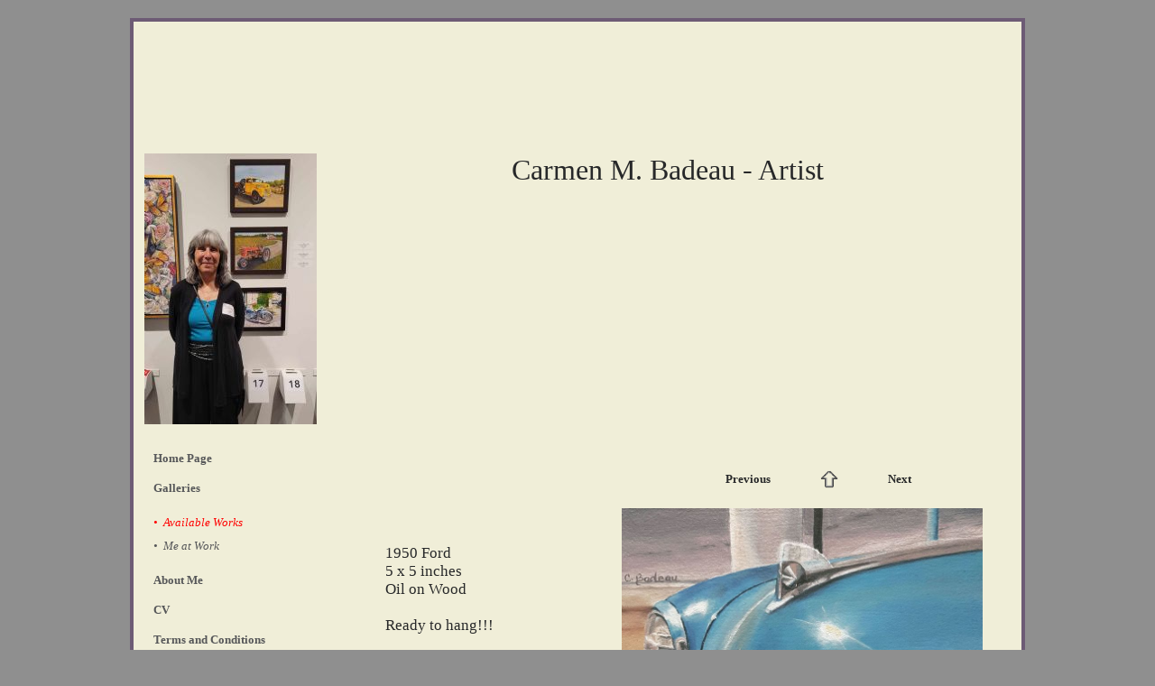

--- FILE ---
content_type: text/html
request_url: http://artofcarmenmbadeau.com/a1-gallery3.asp?roomID=12992&pictureID=118440&next=previous
body_size: 8425
content:

<!DOCTYPE HTML PUBLIC "-//W3C//DTD HTML 4.01 Transitional//EN" "http://www.w3.org/TR/html4/loose.dtd">

<html>
<head >

<meta name="viewport" content="width=device-width, initial-scale=1.0">
<meta http-equiv="Content-Type" content="text/html; charset=iso-8859-1">

<title>1950 Ford-Art of Carmen M. Badeau/Paintings and Drawings of a Contemporary Artist   </title>
<meta name="description" content="#cars #oldcars #antiquecars #ford #retrocars #1950cars #vintagecars #americanart #nostalgia #Americana #1950ford">
<meta name="keywords" content="1950 Ford">
<meta content="width=device-width, initial-scale=1.0, maximum-scale=1.0" name="viewport">



<META HTTP-EQUIV="ROBOTS" CONTENT="INDEX,FOLLOW">
<META HTTP-EQUIV="imagetoolbar" CONTENT="no">
<style type="text/css">

 BODY { 
 font-family: Georgia; color: #272829;


margin: 20px; 


 padding: 0px;
 border: 0px;
  }
  
  

.bodytext        {font-size: 17px; font-weight: normal}


td               {font-size: 17px; font-weight: normal}

h1               {font-size: 22px;  font-weight: bold}
.titletext       {font-size: 22px;  font-weight: bold}
.bodytext-small   {font-size: 13px; font-weight: normal}
.picturetitle    {font-size: 17px; font-style: NORMAL;  font-weight: NORMAL; text-decoration: none; color: #272829}

a.nav-small:link    {font-size: 13px; font-weight: bold; text-decoration: none; color: #565759}
a.nav-small:active  {font-size: 13px; font-weight: bold; text-decoration: none; color: #565759 }
a.nav-small:visited {font-size: 13px; font-weight: bold; text-decoration: none; color: #565759 }
a.nav-small:hover   {font-size: 13px; font-weight: bold; text-decoration: underline; color:RED }

a.nav-small2:link    {font-size: 13px; font-weight: bold; text-decoration: none; color: #565759}
a.nav-small2:active  {font-size: 13px; font-weight: bold; text-decoration: none; color: #565759}
a.nav-small2:visited {font-size: 13px; font-weight: bold; text-decoration: none; color: #565759}
a.nav-small2:hover   {font-size: 13px; font-weight: bold; text-decoration: none; color: #565759}


a.nav-smallgallery:link    {font-size: 13px; font-weight: bold; text-decoration: none; color: #272829}
a.nav-smallgallery:active  {font-size: 13px; font-weight: bold; text-decoration: none; color: #272829}
a.nav-smallgallery:visited {font-size: 13px; font-weight: bold; text-decoration: none; color: #272829}
a.nav-smallgallery:hover   {font-size: 13px; font-weight: bold; text-decoration: underline; color:RED}

a.nav-linksdescr:link    {font-size: 13px; font-weight: normal; text-decoration: none; color: #272829}
a.nav-linksdescr:active  {font-size: 13px; font-weight: normal; text-decoration: none; color: #272829}
a.nav-linksdescr:visited {font-size: 13px; font-weight: normal; text-decoration: none; color: #272829}
a.nav-linksdescr:hover   {font-size: 13px; font-weight: normal; text-decoration: underline; color:RED}


a.nav-italic:link    {font-size: 13px; font-style: italic; text-decoration: none; color: #565759}
a.nav-italic:active  {font-size: 13px; font-style: italic; text-decoration: none; color: #565759}
a.nav-italic:visited {font-size: 13px; font-style: italic; text-decoration: none; color: #565759}
a.nav-italic:hover   {font-size: 13px; font-style: italic; text-decoration: underline; color:RED}

a.nav-picturetitle:link    {font-size: 13px; font-style: NORMAL;  font-weight: NORMAL; text-decoration: none; color: #272829}
a.nav-picturetitle:active  {font-size: 13px; font-style: NORMAL;  font-weight: NORMAL; text-decoration: none; color: #272829}
a.nav-picturetitle:visited {font-size: 13px; font-style: NORMAL;  font-weight: NORMAL; text-decoration: none; color: #272829}
a.nav-picturetitle:hover   {font-size: 13px; font-style: NORMAL;  font-weight: NORMAL; text-decoration: underline; color:RED}

a.nav-xsmall:link    {font-size: 8px; text-decoration: none; color: #272829}
a.nav-xsmall:active  {font-size: 8px; text-decoration: none; color: #272829}
a.nav-xsmall:visited {font-size: 8px; text-decoration: none; color: #272829}
a.nav-xsmall:hover   {font-size: 8px; text-decoration: underline; color:RED}

a:link    { text-decoration: none; color: #272829}
a:active  { text-decoration: none; color: #272829}
a:visited { text-decoration: none; color: #272829}
a:hover   { text-decoration: underline; color:RED}

A.imgbord:link {color: #ffffff;}
A.imgbord:active {color: #ffffff;}
A.imgbord:visited {color: #ffffff;}
A.imgbord:hover {color: #ffffff;}

.galleryimage {border:0px solid #ffffff}

table.outertable {


	border-width: 4px;
	border-color: #6D5B75;
	border-style: solid;	
	
	background-color: #F0EED8;
		

		

}
#sddm
{	margin: 0;
	padding: 0;
	z-index: 600}

#sddm li
{	margin: 0;
	padding: 0;
	list-style: none;
	float: left;
	font: bold 11px arial}

#sddm li a
{	display: block;
	margin: 0 1px 0 0;
	padding: 4px 10px;
	width: 60px;
	background: #5970B2;
	color: #FFF;
	text-align: center;
	text-decoration: none}

#sddm li a:hover
{	text-decoration: underline; color:RED}

#sddm div
{	position: absolute;
        z-index: 9;
	visibility: hidden;
	margin: 0;
	padding: 0;
	background: #EAEBD8;
	border: 0px solid #5970B2}

	#sddm div a
	{	position: relative;
		display: block;
		margin: 0;
		padding: 2px 2px;
		width: auto;
		white-space: nowrap;
		text-align: left;
		text-decoration: none;		
		background: #ffffff;
		color: #000000;
		font: 13px Georgia;
		font-weight: normal}

	#sddm div a:hover
	{	text-decoration: underline; color:RED;
		}


img.thumbs2 { height: 400px }
img.thumbs3 { height: 40px }
img.slideshow { height: 400px }


span.skype_pnh_container { display:none !important; }

span.skype_pnh_print_container { display:inline !important; }

#MySpamTrap {display: none;}

</style>
<style type="text/css">
.clear {clear:both;}
/* ================================================================ 
This copyright notice must be untouched at all times.

The original version of this stylesheet and the associated (x)html
is available at http://www.cssplay.co.uk/menu/fast-enlarge.html
Copyright (c) 2005-2010 Stu Nicholls. All rights reserved.
This stylesheet and the associated (x)html may be modified in any 
way to fit your requirements.
=================================================================== */
a.show {border:0; text-decoration:none; padding:0px; color:#444; float:left; display:inline; margin-right:20px;}
a.show img {border:0;}

a.show .containerLarge {position:absolute; left:-9999px; top:-9999px; opacity:0; -o-transition: opacity 0.6s ease-in-out; -moz-transition: opacity 0.6s ease-in-out; -webkit-transition: opacity 0.6s ease-in-out;}
a.show .caption {position:absolute; left:-9999px; top:-9999px; width:400px; height:25px; line-height:25px; color:#444; text-decoration:none; text-align:center; font-family:arial, sans-serif; font-size:11px;}

.container {width:200px; height:200px; overflow:hidden; float:left; border:0px solid #ddd; position:relative;}
.container b {display:block;}
.container .reducedSize {width:408px; position:relative;}
.container .reducedSize .high {min-width:200px; height:200px; float:left; background:#FC8BFC; text-align:center;}
.container .reducedSize .high img {height:200px; padding:0px;}
* html .container .reducedSize .high {width:200px;} /* hack for IE6 */
.container .reducedSize .wide {float:left; width:200px; height:200px; background:#FC8BFC; margin-top:-200px; position:relative;}
.container .reducedSize .wide img {width:200px; padding:0px; position:absolute; bottom:0;}

.containerLarge {width:400px; height:400px; overflow:hidden; float:left; border:0px solid #ddd;}
.containerLarge b {display:block;}
.containerLarge .reducedSize {width:800px;}
.containerLarge .reducedSize .high {min-width:400px; height:400px; float:left; background:#FC8BFC; text-align:center;}
.containerLarge .reducedSize .high img {height:400px; padding:0px;}
* html .containerLarge .reducedSize .high {width:400px;} /* hack for IE6 */
.containerLarge .reducedSize .wide {float:left; width:400px; height:400px; background:#FC8BFC; margin-top:-400px;}
.containerLarge .reducedSize .wide img {width:400px; padding:0px;}

a.show:hover {position:relative; z-index:200;}
a.show:hover .containerLarge {z-index:100; left:-100px; top:0px; opacity:1;}
a.show:hover .caption {left:156px; top:424px; }
</style>
<script language="JavaScript">
<!--
function MM_findObj(n, d) { //v4.0
  var p,i,x;  if(!d) d=document; if((p=n.indexOf("?"))>0&&parent.frames.length) {
    d=parent.frames[n.substring(p+1)].document; n=n.substring(0,p);}
  if(!(x=d[n])&&d.all) x=d.all[n]; for (i=0;!x&&i<d.forms.length;i++) x=d.forms[i][n];
  for(i=0;!x&&d.layers&&i<d.layers.length;i++) x=MM_findObj(n,d.layers[i].document);
  if(!x && document.getElementById) x=document.getElementById(n); return x;
}

function MM_validateForm() { //v4.0
  var i,p,q,nm,test,num,min,max,errors='',args=MM_validateForm.arguments;
  for (i=0; i<(args.length-2); i+=3) { test=args[i+2]; val=MM_findObj(args[i]);
    if (val) { nm=val.name; if ((val=val.value)!="") {
      if (test.indexOf('isEmail')!=-1) { p=val.indexOf('@');
        if (p<1 || p==(val.length-1)) errors+='- '+nm+' must contain an e-mail address.\n';
      } else if (test!='R') {
        if (isNaN(val)) errors+='- '+nm+' must contain a number.\n';
        if (test.indexOf('inRange') != -1) { p=test.indexOf(':');
          min=test.substring(8,p); max=test.substring(p+1);
          if (val<min || max<val) errors+='- '+nm+' must contain a number between '+min+' and '+max+'.\n';
    } } } else if (test.charAt(0) == 'R') errors += '- '+nm+' is required.\n'; }
  } if (errors) alert('The following error(s) occurred:\n'+errors);
  document.MM_returnValue = (errors == '');
}
//-->
</script>

<script type="text/javascript">
<!--
function MM_preloadImages() { //v3.0
  var d=document; if(d.images){ if(!d.MM_p) d.MM_p=new Array();
    var i,j=d.MM_p.length,a=MM_preloadImages.arguments; for(i=0; i<a.length; i++)
    if (a[i].indexOf("#")!=0){ d.MM_p[j]=new Image; d.MM_p[j++].src=a[i];}}
}

function MM_swapImgRestore() { //v3.0
  var i,x,a=document.MM_sr; for(i=0;a&&i<a.length&&(x=a[i])&&x.oSrc;i++) x.src=x.oSrc;
}

function MM_findObj(n, d) { //v4.0
  var p,i,x;  if(!d) d=document; if((p=n.indexOf("?"))>0&&parent.frames.length) {
    d=parent.frames[n.substring(p+1)].document; n=n.substring(0,p);}
  if(!(x=d[n])&&d.all) x=d.all[n]; for (i=0;!x&&i<d.forms.length;i++) x=d.forms[i][n];
  for(i=0;!x&&d.layers&&i<d.layers.length;i++) x=MM_findObj(n,d.layers[i].document);
  if(!x && document.getElementById) x=document.getElementById(n); return x;
}

function MM_swapImage() { //v3.0
  var i,j=0,x,a=MM_swapImage.arguments; document.MM_sr=new Array; for(i=0;i<(a.length-2);i+=3)
   if ((x=MM_findObj(a[i]))!=null){document.MM_sr[j++]=x; if(!x.oSrc) x.oSrc=x.src; x.src=a[i+2];}
}
//-->
</script>
<script type="text/javascript"> 
function PopupPic(sPicURL) { 
     window.open( "a1-fitpic.asp?"+sPicURL, "popWinx",  
     "resizable=1,HEIGHT=200,WIDTH=200"); 
   } 
  
</script> 


<SCRIPT type="text/javascript">

function popUp(URL) {
day = new Date();
id = day.getTime();
eval("page" + id + " = window.open('slideshow.asp?RoomID=' + URL, '" + id + "', 'toolbar=0,scrollbars=1,location=0,statusbar=0,addressbar=0,menubar=0,resizable=1,width=1280,height=1024,left = 0,top = 0');");
}

</script>




<script type="text/javascript">

var slides1=[]; //FIRST SLIDESHOW
//configure the below images and descriptions to your own. 

slides1[0]  = ["artists/carmenmbadeau/thumbs2/btA View of a Bygone Era Oil on Canvas 12 x 16 inches.jpg","",];
slides1[1]  = ["artists/carmenmbadeau/thumbs2/btKaps at Sunset 12 x 16 Oil on Canvas.jpg","",];
slides1[2]  = ["artists/carmenmbadeau/thumbs2/btProspector 2.5 x 3.5 inches Oil on Canvas Board.jpg","",];
slides1[3]  = ["artists/carmenmbadeau/thumbs2/btGhost Ranch Tranquility 12 x 16 Oil on Canvas.jpg","",];

slides1.no_controls=1
slides1.no_descriptions=1
slides1.fadecolor='#F0EED8'
slides1.width=400
slides1.height=400
slides1.delay=5000


</script>

<script src="newslideshow.js" type="text/javascript">

/***********************************************
* Swiss Army Image slide show script  - © John Davenport Scheuer: http://home.comcast.net/~jscheuer1/
* This notice MUST stay intact for legal use
* Visit Dynamic Drive at http://www.dynamicdrive.com/ for full original source code
***********************************************/

</script>



	
<!-- dd menu -->
<script type="text/javascript">
<!--
var timeout         = 500;
var closetimer		= 0;
var ddmenuitem      = 0;

// open hidden layer
function mopen(id)
{	
	// cancel close timer
	mcancelclosetime();

	// close old layer
	if(ddmenuitem) ddmenuitem.style.visibility = 'hidden';

	// get new layer and show it
	ddmenuitem = document.getElementById(id);
	ddmenuitem.style.visibility='visible'
	

}
// close showed layer
function mclose()
{
	if(ddmenuitem) ddmenuitem.style.visibility = 'hidden';
}

// go close timer
function mclosetime()
{
	closetimer = window.setTimeout(mclose, timeout);
}

// cancel close timer
function mcancelclosetime()
{
	if(closetimer)
	{
		window.clearTimeout(closetimer);
		closetimer = null;
	}
}

// close layer when click-out
document.onclick = mclose; 
// -->
</script>

<script type="text/javascript">
function getscreensize()
{
for(i=1; i<=500; i++) {
    document.getElementById("screenwidth" + i).value = (screen.width)
    document.getElementById("screenheight" + i).value = (screen.height) 
}
}
</script>

</head>

<body topmargin="0" bgcolor="#8F8F8F" > 





<script type="text/javascript">
<!--
/* 
No Right Click. Written by PerlScriptsJavaScripts.com
Copyright http://www.perlscriptsjavascripts.com 
Free and commercial Perl and JavaScripts     
*/

isNN = document.layers ? 1 : 0; 

function noContext(){return false;}

function noContextKey(e) {
    if(isNN){
        if (e.keyCode == 96){ return (false);}
    } else {
        if (event.keyCode == 96){ return (false);}
    }
}

function noClick(e){
    if(isNN){
        if(e.which > 1) {return false;}
    } else { 
        if(event.button > 1){return false;}
    }
}

if(isNN){ 
    document.captureEvents(Event.MOUSEDOWN);
}

document.oncontextmenu = noContext;
document.onkeypress    = noContextKey;
document.onmousedown   = noClick;
document.onmouseup     = noClick;

// -->
</script>

<script type="text/javascript">
var addthis_config = {
     ui_header_color: "#333333",
     ui_header_background: "#e2e2e2"
}
</script>

<table width="80%" border="0" class="outertable" cellpadding="0" align="Center">
<tr>
   
<td><table width="100%" border="0" cellspacing="0" cellpadding="10" align="center"  > 

	
<tr><td colspan=2 valign="top"  align="center"  class="titletext" background="transparent.gif"> 

 	<table width="100%" border="0" cellspacing="0" cellpadding="0"
		
		><tr><td class="bodytext">		
		
<h3 style="text-align: center;"><span style="font-family: " lucida="" calligraphy";="" font-weight:="" normal;"=""><font size="6" style="font-weight: normal;"><br></font></span></h3><h3 style="text-align: center;"><span lucida="" calligraphy";="" font-weight:="" normal;"=""><font size="6" style="font-weight: normal;"><br></font></span></h3><h3 style="text-align: center;"><span lucida="" calligraphy";="" font-weight:="" normal;"=""><font size="6" style="font-weight: normal;">&nbsp;<img src="http://www.artofcarmenmbadeau.com/artists/carmenmbadeau/thumbs1/customimages/Artsthrive 2024 Albuquerque Art Museum.jpg" border="" width="191" height="300" align="left"></font><font face="Lucida Calligraphy" size="6" style="font-weight: normal;">Carmen M. Badeau - Artist</font></span></h3><h3 style="text-align: center;"><span lucida="" calligraphy";="" font-weight:="" normal;"=""><div style="font-size: 12px; font-weight: 400; text-align: start;"><span lucida="" calligraphy";="" font-weight:="" normal;"=""><font face="Lucida Calligraphy" size="6"><br></font></span></div></span></h3><div><span style="font-family: " lucida="" calligraphy";="" font-weight:="" normal;"=""><font face="Lucida Calligraphy" size="6" style="font-weight: normal;"><br></font></span></div>















		</td></tr>
		
		</table>
</td></tr>
 	
<tr><td  valign="top" class="navigation" width="25%" background="transparent.gif"> 

<table width="100%" cellspacing="0" cellpadding="10" 



<tr><td>





<a href=/  class="nav-small"><font color="#565759">Home Page </font></a>


  
<font color="#565759">
	

<p>

<a href="a1-gallery.asp" class="nav-small"><font color="#565759">Galleries </font></a>
</p>



<p style="line-height:2">


<a href="a1-gallery2.asp?roomID=12992"  class="nav-italic"><font color="RED">&bull;&nbsp;&nbsp;Available&nbsp;Works<br></font></a>



<a href="a1-gallery2.asp?roomID=12994"  class="nav-italic"><font color="#565759">&bull;&nbsp;&nbsp;Me&nbsp;at&nbsp;Work<br></font></a>


</font>
</p>

	      
	<p><a href="a1-page.asp?ID=9403&page=1" class="nav-small"><font color="#565759">About Me</font></a></p>

	      
	<p><a href="a1-page.asp?ID=9025&page=3" class="nav-small"><font color="#565759">CV</font></a></p>

	      
	<p><a href="a1-page.asp?ID=9026&page=4" class="nav-small"><font color="#565759">Terms and Conditions</font></a></p>

<p><a href="a1-cont1.asp?page=contact" class="nav-small"><font color="#565759">Contact</font></a></p>           

<p><a href="a1-links.asp?"  class="nav-small" ><font color="#565759">Links</font></a></p>



<p>&nbsp;</p>
<p>&nbsp;</p>
<p>&nbsp;</p>

<p>&nbsp;</p>
<p>&nbsp;</p>
<p>&nbsp;</p>
<p>&nbsp;</p>
<p>&nbsp;</p>
<p>&nbsp;</p>
</td></tr></table>
     
</td><td valign="top"  align="center"  class="titletext" width="75%" background="transparent.gif"> 
    
		
            <table width="100%" border="0" align="center" cellpadding="5">
              <tr valign="top"> 
                <td width="49%"> 
                  <table width="100%" border="0" cellpadding="10">
				  
				  

              <tr> 
                <td valign="top"> 
                  <p>&nbsp;</p>
                  <p>&nbsp;</p>
                  <table width="100%" >
                    <tr> 
                      <td class="bodytext" align="left"> 1950 Ford<br>5 x 5 inches<br>Oil on Wood<br><br>Ready to hang!!!<br><br>Available to buy. Please use the Contact Page to message me for more details.  <br>
                        <b>Price: US$300.00</b> 
                        
                      </td>
                    </tr>
                    <tr> 
                      <td valign="top" class="bodytext" align="left" ><br>
                        Original  <br>
                        <b></b> 
                        
                      </td>
                    </tr>
                    <tr> 
                      <td valign="top" class="bodytext" align="left" ><br>
                        This is a small painting I did of a section of an old Ford Coupe. The hood ornaments on these older vehicles have been a fascination and a challenge to depict them in such a way as to highlight their uniqueness.<br>This is painted on a deep cradled wood panel with wire for hanging.  <br>
                        <b></b> 
                        
                      </td>
                    </tr>
                  </table>
                </td>
                <td>&nbsp;</td>
                <td valign="top"> 
                  <table width="100%" border="0" cellpadding="10">
                  

                    <tr> 
                      <td align="right" width="33%"  > 
                        
                        <a href="/a1-gallery3.asp?roomID=12992&pictureID=118444&next=previous" onMouseOver="window.status='Previous'; return true;" onMouseOut ="window.status=''; return true;" class="nav-smallgallery"><b>Previous</b></a> 
                        
                      </td>
                      <td align="center" width="34%"  > <a href="a1-gallery2.asp?roomID=12992"><img src="graphics/arrow24.gif" width="20" height="20" border="0" alt="Back to Available Works"></a></td>
                      <td align="left" width="33%" class="bodytext" > 
                        
                        <a href="/a1-gallery3.asp?roomID=12992&pictureID=118439&next=next"  onMouseOver="window.status='Next'; return true;" onMouseOut ="window.status=''; return true;" class="nav-smallgallery"><b>Next</b></a> 
                        
                      </td>
                    </tr>


                    <tr> 
                      <td align="center" colspan="4" class="picturetitle"> 
                        
                        <a  href="javascript:void(0)"><img  class="galleryimage" src="artists/carmenmbadeau/1950 Ford 5 x 5 Oil on Wood Feb. 2020.jpg" width=400 height=397 alt="1950 Ford" title="1950 Ford"></a>
                        <br>
                        1950 Ford
                        <br>
                        <a href='JavaScript:openPopWin("a1-gallery3-largeimage.asp?ID=118440&height=684&width=690&pic=1950 Ford 5 x 5 Oil on Wood Feb. 2020.jpg&xx=807,800", 740, 734, "scrollbars", 20, 20)' class="bodytext">enlarge 
                        image</a> 
                        
                      </td>
                    </tr>
                    <tr> </tr>
                  </table>
                </td>
              </tr>
 
            </table>
            
            </table>
            
            
			
			
			
			
			
			
			
			
		
			
			
			
			
    </td>
  </tr>
</table>


<p>&nbsp;
<center>
<div><font style="font-size: medium; color: rgb(120, 122, 125); font-family: Arial, Helvetica, sans-serif; background-color: rgb(249, 252, 234);">All images and content on this website are copyright © 2025 Carmen M. Badeau-Artist</font></div>






</center>
&nbsp;
</P>
	
</td>
  </tr>
</table>

<p>&nbsp;</p>
<p>&nbsp;</p>
<p>&nbsp;</p>
<p>&nbsp;</p>
<p>&nbsp;</p>
<p>&nbsp;</p>
<p>&nbsp;</p>
<p>&nbsp;</p>
<p>&nbsp;</p>	




<script type="text/javascript">
var gaJsHost = (("https:" == document.location.protocol) ? "https://ssl." : "http://www.");
document.write(unescape("%3Cscript src='" + gaJsHost + "google-analytics.com/ga.js' type='text/javascript'%3E%3C/script%3E"));
</script>
<script type="text/javascript">
var pageTracker = _gat._getTracker("UA-G-FVB8ERQPZ");
pageTracker._initData();
pageTracker._trackPageview();
</script>

</body>
</html>

<!--BEGIN Pop-up Windows Script------------------------------------------>
<SCRIPT Language="JavaScript">
<!--

var popWin = null    // use this when referring to pop-up window
var winCount = 0
var winName = "popWin"
function openPopWin(winURL, winWidth, winHeight, winFeatures, winLeft, winTop){
  var d_winLeft = 20  // default, pixels from screen left to window left
  var d_winTop = 20   // default, pixels from screen top to window top
  winName = "popWin" + winCount++ //unique name for each pop-up window
  closePopWin()           // close any previously opened pop-up window
  if (openPopWin.arguments.length >= 4)  // any additional features? 
    winFeatures = "," + winFeatures
  else 
    winFeatures = "" 
  if (openPopWin.arguments.length == 6)  // location specified
    winFeatures += getLocation(winWidth, winHeight, winLeft, winTop)
  else
    winFeatures += getLocation(winWidth, winHeight, d_winLeft, d_winTop)
  popWin = window.open(winURL, winName, "width=" + winWidth 
           + ",height=" + winHeight + winFeatures)
  }
function closePopWin(){    // close pop-up window if it is open 
  if (navigator.appName != "Microsoft Internet Explorer" 
      || parseInt(navigator.appVersion) >=4) //do not close if early IE
    if(popWin != null) if(!popWin.closed) popWin.close() 
  }
function getLocation(winWidth, winHeight, winLeft, winTop){
  return ""
  }
//-->
</SCRIPT>
<SCRIPT Language="JavaScript1.2">  // for Netscape 4+ and IE 4+
<!--
function getLocation(winWidth, winHeight, winLeft, winTop){
  var winLocation = ""
  if (winLeft < 0)
    winLeft = screen.width - winWidth + winLeft
  if (winTop < 0)
    winTop = screen.height - winHeight + winTop
  if (winTop == "cen")
    winTop = (screen.height - winHeight)/2 - 20
  if (winLeft == "cen")
    winLeft = (screen.width - winWidth)/2
  if (winLeft>0 & winTop>0)
    winLocation =  ",screenX=" + winLeft + ",left=" + winLeft	
                + ",screenY=" + winTop + ",top=" + winTop
  else
    winLocation = ""
  return winLocation
  }
//-->
</SCRIPT>
<!--END Pop-up Windows Script------------------------------------------->
